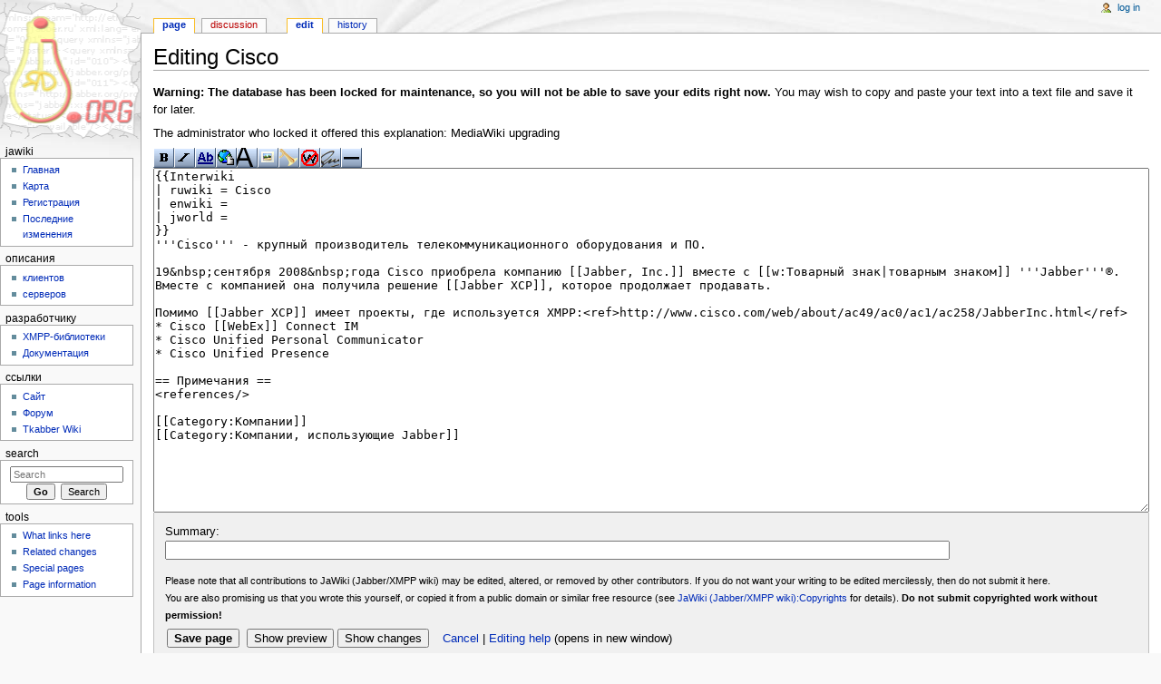

--- FILE ---
content_type: text/html; charset=UTF-8
request_url: http://jawiki.ru/index.php?title=Cisco&action=edit
body_size: 6481
content:
<!DOCTYPE html>
<html lang="en" dir="ltr" class="client-nojs">
<head>
<meta charset="UTF-8" />
<title>Editing Cisco - JaWiki (Jabber/XMPP wiki)</title>
<meta name="generator" content="MediaWiki 1.25.1" />
<meta name="robots" content="noindex,nofollow" />
<link rel="alternate" type="application/x-wiki" title="Edit" href="/index.php?title=Cisco&amp;action=edit" />
<link rel="edit" title="Edit" href="/index.php?title=Cisco&amp;action=edit" />
<link rel="shortcut icon" href="/favicon.ico" />
<link rel="search" type="application/opensearchdescription+xml" href="/opensearch_desc.php" title="JaWiki (Jabber/XMPP wiki) (en)" />
<link rel="EditURI" type="application/rsd+xml" href="http://jawiki.ru/api.php?action=rsd" />
<link rel="alternate" hreflang="x-default" href="/Cisco" />
<link rel="alternate" type="application/atom+xml" title="JaWiki (Jabber/XMPP wiki) Atom feed" href="/index.php?title=Special:RecentChanges&amp;feed=atom" />
<link rel="stylesheet" href="http://jawiki.ru/load.php?debug=false&amp;lang=en&amp;modules=mediawiki.action.edit.styles%7Cmediawiki.legacy.commonPrint%2Cshared%7Cmediawiki.sectionAnchor%7Cmediawiki.skinning.content.externallinks%7Cmediawiki.skinning.interface%7Cmediawiki.ui.button%7Cskins.monobook.styles&amp;only=styles&amp;skin=monobook&amp;*" />
<!--[if IE 6]><link rel="stylesheet" href="/skins/MonoBook/IE60Fixes.css?303" media="screen" /><![endif]-->
<!--[if IE 7]><link rel="stylesheet" href="/skins/MonoBook/IE70Fixes.css?303" media="screen" /><![endif]--><meta name="ResourceLoaderDynamicStyles" content="" />
<link rel="stylesheet" href="http://jawiki.ru/load.php?debug=false&amp;lang=en&amp;modules=site&amp;only=styles&amp;skin=monobook&amp;*" />
<style>a:lang(ar),a:lang(kk-arab),a:lang(mzn),a:lang(ps),a:lang(ur){text-decoration:none}
/* cache key: jrd_wiki-wiki_:resourceloader:filter:minify-css:7:9ec89b68332745518f45615077d22800 */</style>
<script src="http://jawiki.ru/load.php?debug=false&amp;lang=en&amp;modules=startup&amp;only=scripts&amp;skin=monobook&amp;*"></script>
<script>if(window.mw){
mw.config.set({"wgCanonicalNamespace":"","wgCanonicalSpecialPageName":false,"wgNamespaceNumber":0,"wgPageName":"Cisco","wgTitle":"Cisco","wgCurRevisionId":13174,"wgRevisionId":0,"wgArticleId":3553,"wgIsArticle":false,"wgIsRedirect":false,"wgAction":"edit","wgUserName":null,"wgUserGroups":["*"],"wgCategories":[],"wgBreakFrames":true,"wgPageContentLanguage":"en","wgPageContentModel":"wikitext","wgSeparatorTransformTable":["",""],"wgDigitTransformTable":["",""],"wgDefaultDateFormat":"dmy","wgMonthNames":["","January","February","March","April","May","June","July","August","September","October","November","December"],"wgMonthNamesShort":["","Jan","Feb","Mar","Apr","May","Jun","Jul","Aug","Sep","Oct","Nov","Dec"],"wgRelevantPageName":"Cisco","wgRelevantArticleId":3553,"wgIsProbablyEditable":true,"wgRestrictionEdit":[],"wgRestrictionMove":[],"wgEditMessage":"editing"});
}</script><script>if(window.mw){
mw.loader.implement("user.options",function($,jQuery){mw.user.options.set({"variant":"en"});});mw.loader.implement("user.tokens",function($,jQuery){mw.user.tokens.set({"editToken":"+\\","patrolToken":"+\\","watchToken":"+\\"});});
/* cache key: jrd_wiki-wiki_:resourceloader:filter:minify-js:7:a5c52c063dc436c1ca7c9f456936a5e9 */
}</script>
<script>if(window.mw){
mw.loader.load(["mediawiki.action.edit","mediawiki.toolbar","mediawiki.page.startup","mediawiki.legacy.wikibits","mediawiki.legacy.ajax"]);
}</script>
</head>
<body class="mediawiki ltr sitedir-ltr ns-0 ns-subject page-Cisco skin-monobook action-edit">
<div id="globalWrapper">
		<div id="column-content">
			<div id="content" class="mw-body" role="main">
				<a id="top"></a>
				
				<div class="mw-indicators">
</div>
				<h1 id="firstHeading" class="firstHeading" lang="en">Editing Cisco</h1>

				<div id="bodyContent" class="mw-body-content">
					<div id="siteSub">From JaWiki (Jabber/XMPP wiki)</div>
					<div id="contentSub"></div>
										<div id="jump-to-nav" class="mw-jump">Jump to: <a href="#column-one">navigation</a>, <a href="#searchInput">search</a></div>

					<!-- start content -->
					<div id="mw-content-text"><div id="mw-read-only-warning">
<p><strong>Warning: The database has been locked for maintenance, so you will not be able to save your edits right now.</strong>
You may wish to copy and paste your text into a text file and save it for later.
</p><p>The administrator who locked it offered this explanation: MediaWiki upgrading
</p>
</div>
<div id="wikiPreview" class="ontop" style="display: none;"><div lang="en" dir="ltr" class="mw-content-ltr"></div></div><form id="editform" name="editform" method="post" action="/index.php?title=Cisco&amp;action=submit" enctype="multipart/form-data"><div id="antispam-container" style="display: none;"><label for="wpAntiSpam">Anti-spam check.
Do <strong>NOT</strong> fill this in!</label><input type="text" name="wpAntispam" id="wpAntispam" value="" /></div><input type='hidden' value="" name="wpSection"/>
<input type='hidden' value="20260118201229" name="wpStarttime" />
<input type='hidden' value="20101209175747" name="wpEdittime" />
<input type='hidden' value="" name="wpScrolltop" id="wpScrolltop" />
<input type="hidden" value="d41d8cd98f00b204e9800998ecf8427e" name="wpAutoSummary" /><input type="hidden" value="0" name="oldid" /><input type="hidden" value="13174" name="parentRevId" /><input type="hidden" value="text/x-wiki" name="format" /><input type="hidden" value="wikitext" name="model" /><div id="toolbar"></div><textarea tabindex="1" accesskey="," id="wpTextbox1" cols="80" rows="25" style="" lang="en" dir="ltr" name="wpTextbox1">{{Interwiki
| ruwiki = Cisco
| enwiki =
| jworld =
}}
'''Cisco''' - крупный производитель телекоммуникационного оборудования и ПО.

19&amp;nbsp;сентября 2008&amp;nbsp;года Cisco приобрела компанию [[Jabber, Inc.]] вместе с [[w:Товарный знак|товарным знаком]] '''Jabber'''®. Вместе с компанией она получила решение [[Jabber XCP]], которое продолжает продавать. 

Помимо [[Jabber XCP]] имеет проекты, где используется XMPP:&lt;ref>http://www.cisco.com/web/about/ac49/ac0/ac1/ac258/JabberInc.html&lt;/ref>
* Cisco [[WebEx]] Connect IM
* Cisco Unified Personal Communicator 
* Cisco Unified Presence 

== Примечания ==
&lt;references/>

[[Category:Компании]]
[[Category:Компании, использующие Jabber]]
</textarea><div class='editOptions'>
<span class="mw-summary" id="wpSummaryLabel"><label for="wpSummary">Summary:</label></span> <input class="mw-summary" id="wpSummary" maxlength="200" tabindex="1" size="60" spellcheck="true" title="Enter a short summary [b]" accesskey="b" name="wpSummary" /><div class='editCheckboxes'>
</div>
<div id="editpage-copywarn">
<p>Please note that all contributions to JaWiki (Jabber/XMPP wiki) may be edited, altered, or removed by other contributors.
If you do not want your writing to be edited mercilessly, then do not submit it here.<br />
You are also promising us that you wrote this yourself, or copied it from a public domain or similar free resource (see <a href="/JaWiki_(Jabber/XMPP_wiki):Copyrights" title="JaWiki (Jabber/XMPP wiki):Copyrights" class="mw-redirect">JaWiki (Jabber/XMPP wiki):Copyrights</a> for details).
<strong>Do not submit copyrighted work without permission!</strong>
</p>
</div>
<div class='editButtons'>
<input id="wpSave" name="wpSave" tabindex="3" title="Save your changes [s]" accesskey="s" type="submit" value="Save page" />
<input id="wpPreview" name="wpPreview" tabindex="4" title="Preview your changes, please use this before saving! [p]" accesskey="p" type="submit" value="Show preview" />

<input id="wpDiff" name="wpDiff" tabindex="5" title="Show which changes you made to the text [v]" accesskey="v" type="submit" value="Show changes" />
	<span class='cancelLink'><a href="/Cisco" title="Cisco" id="mw-editform-cancel">Cancel</a><span class="mw-editButtons-pipe-separator"> | </span></span>
	<span class='editHelp'><a target="helpwindow" href="https://www.mediawiki.org/wiki/Special:MyLanguage/Help:Editing_pages">Editing help</a> (opens in new window)</span>
</div><!-- editButtons -->
</div><!-- editOptions -->

<input type="hidden" value="+\" name="wpEditToken" />
<div class="mw-editTools"></div>
<div class="templatesUsed"><div class="mw-templatesUsedExplanation"><p>Templates used on this page:
</p></div><ul>
<li><a href="/Template:Interwiki" title="Template:Interwiki">Template:Interwiki</a> (<a href="/index.php?title=Template:Interwiki&amp;action=edit" title="Template:Interwiki">edit</a>) </li><li><a href="/Template:TableCell2" title="Template:TableCell2">Template:TableCell2</a> (<a href="/index.php?title=Template:TableCell2&amp;action=edit" title="Template:TableCell2">edit</a>) </li><li><a href="/Template:TableRowDelimiter" title="Template:TableRowDelimiter">Template:TableRowDelimiter</a> (<a href="/index.php?title=Template:TableRowDelimiter&amp;action=edit" title="Template:TableRowDelimiter">edit</a>) </li><li><a href="/Template:W" title="Template:W">Template:W</a> (<a href="/index.php?title=Template:W&amp;action=edit" title="Template:W">edit</a>) </li></ul></div><div class="hiddencats"></div><div class="limitreport"></div><input type="hidden" value="1" name="wpUltimateParam" />
</form>
</div><div class="printfooter">
Retrieved from "<a dir="ltr" href="http://jawiki.ru/Cisco">http://jawiki.ru/Cisco</a>"</div>
					<div id='catlinks' class='catlinks catlinks-allhidden'></div>					<!-- end content -->
										<div class="visualClear"></div>
				</div>
			</div>
		</div>
		<div id="column-one">
			<h2>Navigation menu</h2>
					<div id="p-cactions" class="portlet" role="navigation">
			<h3>Views</h3>

			<div class="pBody">
				<ul>
				<li id="ca-nstab-main" class="selected"><a href="/Cisco" title="View the content page [c]" accesskey="c">Page</a></li>
				<li id="ca-talk" class="new"><a href="/index.php?title=Talk:Cisco&amp;action=edit&amp;redlink=1" title="Discussion about the content page [t]" accesskey="t">Discussion</a></li>
				<li id="ca-edit" class="selected"><a href="/index.php?title=Cisco&amp;action=edit" title="You can edit this page. Please use the preview button before saving">Edit</a></li>
				<li id="ca-history"><a href="/index.php?title=Cisco&amp;action=history" title="Past revisions of this page [h]" accesskey="h">History</a></li>
				</ul>
							</div>
		</div>
				<div class="portlet" id="p-personal" role="navigation">
				<h3>Personal tools</h3>

				<div class="pBody">
					<ul>
													<li id="pt-login"><a href="/index.php?title=Special:UserLogin&amp;returnto=Cisco&amp;returntoquery=action%3Dedit" title="You are encouraged to log in; however, it is not mandatory [o]" accesskey="o">Log in</a></li>
											</ul>
				</div>
			</div>
			<div class="portlet" id="p-logo" role="banner">
				<a href="/Frontpage" class="mw-wiki-logo" title="Visit the main page"></a>
			</div>
				<div class="generated-sidebar portlet" id="p-JaWiki" role="navigation">
		<h3>JaWiki</h3>
		<div class='pBody'>
							<ul>
											<li id="n-.D0.93.D0.BB.D0.B0.D0.B2.D0.BD.D0.B0.D1.8F"><a href="/Frontpage">Главная</a></li>
											<li id="n-.D0.9A.D0.B0.D1.80.D1.82.D0.B0"><a href="/JaWiki:Map">Карта</a></li>
											<li id="n-.D0.A0.D0.B5.D0.B3.D0.B8.D1.81.D1.82.D1.80.D0.B0.D1.86.D0.B8.D1.8F"><a href="/%D0%A0%D0%B5%D0%B3%D0%B8%D1%81%D1%82%D1%80%D0%B0%D1%86%D0%B8%D1%8F">Регистрация</a></li>
											<li id="n-.D0.9F.D0.BE.D1.81.D0.BB.D0.B5.D0.B4.D0.BD.D0.B8.D0.B5-.D0.B8.D0.B7.D0.BC.D0.B5.D0.BD.D0.B5.D0.BD.D0.B8.D1.8F"><a href="/Special:RecentChanges">Последние изменения</a></li>
									</ul>
					</div>
		</div>
		<div class="generated-sidebar portlet" id="p-.D0.9E.D0.BF.D0.B8.D1.81.D0.B0.D0.BD.D0.B8.D1.8F" role="navigation">
		<h3>Описания</h3>
		<div class='pBody'>
							<ul>
											<li id="n-.D0.BA.D0.BB.D0.B8.D0.B5.D0.BD.D1.82.D0.BE.D0.B2"><a href="/Category:%D0%9A%D0%BB%D0%B8%D0%B5%D0%BD%D1%82%D1%8B">клиентов</a></li>
											<li id="n-.D1.81.D0.B5.D1.80.D0.B2.D0.B5.D1.80.D0.BE.D0.B2"><a href="/Category:%D0%A1%D0%B5%D1%80%D0%B2%D0%B5%D1%80%D1%8B">серверов</a></li>
									</ul>
					</div>
		</div>
		<div class="generated-sidebar portlet" id="p-.D1.80.D0.B0.D0.B7.D1.80.D0.B0.D0.B1.D0.BE.D1.82.D1.87.D0.B8.D0.BA.D1.83" role="navigation">
		<h3>разработчику</h3>
		<div class='pBody'>
							<ul>
											<li id="n-XMPP-.D0.B1.D0.B8.D0.B1.D0.BB.D0.B8.D0.BE.D1.82.D0.B5.D0.BA.D0.B8"><a href="/Category:%D0%91%D0%B8%D0%B1%D0%BB%D0%B8%D0%BE%D1%82%D0%B5%D0%BA%D0%B8">XMPP-библиотеки</a></li>
											<li id="n-.D0.94.D0.BE.D0.BA.D1.83.D0.BC.D0.B5.D0.BD.D1.82.D0.B0.D1.86.D0.B8.D1.8F"><a href="/Category:Documentation">Документация</a></li>
									</ul>
					</div>
		</div>
		<div class="generated-sidebar portlet" id="p-.D0.A1.D1.81.D1.8B.D0.BB.D0.BA.D0.B8" role="navigation">
		<h3>Ссылки</h3>
		<div class='pBody'>
							<ul>
											<li id="n-.D0.A1.D0.B0.D0.B9.D1.82"><a href="http://jrudevels.org" rel="nofollow">Сайт</a></li>
											<li id="n-.D0.A4.D0.BE.D1.80.D1.83.D0.BC"><a href="http://forum.jrudevels.org/" rel="nofollow">Форум</a></li>
											<li id="n-Tkabber-Wiki"><a href="http://ru.tkabber.jabe.ru/index.php/%D0%97%D0%B0%D0%B3%D0%BB%D0%B0%D0%B2%D0%BD%D0%B0%D1%8F_%D1%81%D1%82%D1%80%D0%B0%D0%BD%D0%B8%D1%86%D0%B0" rel="nofollow">Tkabber Wiki</a></li>
									</ul>
					</div>
		</div>
			<div id="p-search" class="portlet" role="search">
			<h3><label for="searchInput">Search</label></h3>

			<div id="searchBody" class="pBody">
				<form action="/index.php" id="searchform">
					<input type='hidden' name="title" value="Special:Search"/>
					<input type="search" name="search" placeholder="Search" title="Search JaWiki (Jabber/XMPP wiki) [f]" accesskey="f" id="searchInput" />
					<input type="submit" name="go" value="Go" title="Go to a page with this exact name if exists" id="searchGoButton" class="searchButton" />&#160;
						<input type="submit" name="fulltext" value="Search" title="Search the pages for this text" id="mw-searchButton" class="searchButton" />
				</form>

							</div>
		</div>
			<div class="portlet" id="p-tb" role="navigation">
			<h3>Tools</h3>

			<div class="pBody">
				<ul>
											<li id="t-whatlinkshere"><a href="/Special:WhatLinksHere/Cisco" title="A list of all wiki pages that link here [j]" accesskey="j">What links here</a></li>
											<li id="t-recentchangeslinked"><a href="/Special:RecentChangesLinked/Cisco" title="Recent changes in pages linked from this page [k]" accesskey="k">Related changes</a></li>
											<li id="t-specialpages"><a href="/Special:SpecialPages" title="A list of all special pages [q]" accesskey="q">Special pages</a></li>
											<li id="t-info"><a href="/index.php?title=Cisco&amp;action=info" title="More information about this page">Page information</a></li>
									</ul>
							</div>
		</div>
			</div><!-- end of the left (by default at least) column -->
		<div class="visualClear"></div>
					<div id="footer" role="contentinfo">
						<div id="f-poweredbyico">
									<a href="//www.mediawiki.org/"><img src="/resources/assets/poweredby_mediawiki_88x31.png" alt="Powered by MediaWiki" srcset="/resources/assets/poweredby_mediawiki_132x47.png 1.5x, /resources/assets/poweredby_mediawiki_176x62.png 2x" width="88" height="31" /></a>
							</div>
					<ul id="f-list">
									<li id="privacy"><a href="/JaWiki_(Jabber/XMPP_wiki):Privacy_policy" title="JaWiki (Jabber/XMPP wiki):Privacy policy">Privacy policy</a></li>
									<li id="about"><a href="/JaWiki_(Jabber/XMPP_wiki):About" title="JaWiki (Jabber/XMPP wiki):About">About JaWiki (Jabber/XMPP wiki)</a></li>
									<li id="disclaimer"><a href="/JaWiki_(Jabber/XMPP_wiki):General_disclaimer" title="JaWiki (Jabber/XMPP wiki):General disclaimer">Disclaimers</a></li>
							</ul>
		</div>
		</div>
		<script>if(window.jQuery)jQuery.ready();</script><script>if(window.mw){
mw.loader.state({"site":"loading","user":"ready","user.groups":"ready"});
}</script>
<script>if(window.mw){
mw.loader.load(["mediawiki.action.edit.editWarning","mediawiki.action.edit.stash","mediawiki.action.edit.collapsibleFooter","mediawiki.user","mediawiki.hidpi","mediawiki.page.ready","mediawiki.searchSuggest"],null,true);
}</script>
<script>if(window.mw){
mw.loader.using("mediawiki.toolbar", function () {mw.toolbar.addButton(false,"Bold text","'''","'''","Bold text","mw-editbutton-bold");mw.toolbar.addButton(false,"Italic text","''","''","Italic text","mw-editbutton-italic");mw.toolbar.addButton(false,"Internal link","[[","]]","Link title","mw-editbutton-link");mw.toolbar.addButton(false,"External link (remember http:// prefix)","[","]","http://www.example.com link title","mw-editbutton-extlink");mw.toolbar.addButton(false,"Level 2 headline","\n== "," ==\n","Headline text","mw-editbutton-headline");mw.toolbar.addButton(false,"Embedded file","[[File:","]]","Example.jpg","mw-editbutton-image");mw.toolbar.addButton(false,"File link","[[Media:","]]","Example.ogg","mw-editbutton-media");mw.toolbar.addButton(false,"Ignore wiki formatting","\u003Cnowiki\u003E","\u003C/nowiki\u003E","Insert non-formatted text here","mw-editbutton-nowiki");mw.toolbar.addButton(false,"Your signature with timestamp","--~~~~","","","mw-editbutton-signature");mw.toolbar.addButton(false,"Horizontal line (use sparingly)","\n----\n","","","mw-editbutton-hr");});
}</script>
<script>if(window.mw){
document.write("\u003Cscript src=\"http://jawiki.ru/load.php?debug=false\u0026amp;lang=en\u0026amp;modules=site\u0026amp;only=scripts\u0026amp;skin=monobook\u0026amp;*\"\u003E\u003C/script\u003E");
}</script>
<script type="text/javascript">
var gaJsHost = (("https:" == document.location.protocol) ? "https://ssl." : "http://www.");
document.write(unescape("%3Cscript src='" + gaJsHost + "google-analytics.com/ga.js' type='text/javascript'%3E%3C/script%3E"));
</script>
<script type="text/javascript">
var pageTracker = _gat._getTracker("UA-2070255-3");
pageTracker._trackPageview();
</script>
<!-- Yandex.Metrika -->
<script src="//mc.yandex.ru/metrika/watch.js" type="text/javascript"></script>
<div style="display:none;"><script type="text/javascript">
try { var yaCounter1746223 = new Ya.Metrika(1746223);
yaCounter1746223.clickmap();
yaCounter1746223.trackLinks({external: true});
} catch(e){}
</script></div>
<noscript><div style="position:absolute"><img src="//mc.yandex.ru/watch/1746223" alt="" /></div></noscript>
<!-- /Yandex.Metrika --><script>if(window.mw){
mw.config.set({"wgBackendResponseTime":94});
}</script></body></html>


--- FILE ---
content_type: text/javascript; charset=utf-8
request_url: http://jawiki.ru/load.php?debug=false&lang=en&modules=startup&only=scripts&skin=monobook&*
body_size: 3717
content:
var mediaWikiLoadStart=(new Date()).getTime();function isCompatible(ua){if(ua===undefined){ua=navigator.userAgent;}return!((ua.indexOf('MSIE')!==-1&&parseFloat(ua.split('MSIE')[1])<8)||(ua.indexOf('Firefox/')!==-1&&parseFloat(ua.split('Firefox/')[1])<3)||(ua.indexOf('Opera/')!==-1&&(ua.indexOf('Version/')===-1?parseFloat(ua.split('Opera/')[1])<10:parseFloat(ua.split('Version/')[1])<12))||(ua.indexOf('Opera ')!==-1&&parseFloat(ua.split(' Opera ')[1])<10)||ua.match(/BlackBerry[^\/]*\/[1-5]\./)||ua.match(/webOS\/1\.[0-4]/)||ua.match(/PlayStation/i)||ua.match(/SymbianOS|Series60/)||ua.match(/NetFront/)||ua.match(/Opera Mini/)||ua.match(/S40OviBrowser/)||(ua.match(/Glass/)&&ua.match(/Android/)));}var startUp=function(){mw.config=new mw.Map(true);mw.loader.addSource({"local":"/load.php"});mw.loader.register([["site",1535809318,[],"site"],["noscript",1535809318,[],"noscript"],["filepage",1535809318],["user.groups",1535809318,[],"user"],["user",1535809318,[],"user"],["user.cssprefs",1535809318
,[],"private"],["user.defaults",1535809318],["user.options",1535809318,[6],"private"],["user.tokens",1535809318,[],"private"],["mediawiki.language.data",1535809318,[149]],["mediawiki.skinning.elements",1535809318],["mediawiki.skinning.content",1535809318],["mediawiki.skinning.interface",1535809318],["mediawiki.skinning.content.parsoid",1535809318],["mediawiki.skinning.content.externallinks",1535809318],["jquery.accessKeyLabel",1590672573,[25,43]],["jquery.appear",1535809318],["jquery.arrowSteps",1535809318],["jquery.async",1535809318],["jquery.autoEllipsis",1535809318,[37]],["jquery.badge",1535809318,[146]],["jquery.byteLength",1535809318],["jquery.byteLimit",1535809318,[21]],["jquery.checkboxShiftClick",1535809318],["jquery.chosen",1535809318],["jquery.client",1535809318],["jquery.color",1535809318,[27]],["jquery.colorUtil",1535809318],["jquery.confirmable",1535809318,[150]],["jquery.cookie",1535809318],["jquery.expandableField",1535809318],["jquery.farbtastic",1535809318,[27]],[
"jquery.footHovzer",1535809318],["jquery.form",1535809318],["jquery.fullscreen",1535809318],["jquery.getAttrs",1535809318],["jquery.hidpi",1535809318],["jquery.highlightText",1535809318,[43]],["jquery.hoverIntent",1535809318],["jquery.localize",1535809318],["jquery.makeCollapsible",1590672575],["jquery.mockjax",1535809318],["jquery.mw-jump",1535809318],["jquery.mwExtension",1535809318],["jquery.placeholder",1535809318],["jquery.qunit",1535809318],["jquery.qunit.completenessTest",1535809318,[45]],["jquery.spinner",1535809318],["jquery.jStorage",1535809318,[91]],["jquery.suggestions",1535809318,[37]],["jquery.tabIndex",1535809318],["jquery.tablesorter",1590743317,[43,151]],["jquery.textSelection",1535809318,[25]],["jquery.throttle-debounce",1535809318],["jquery.validate",1535809318],["jquery.xmldom",1535809318],["jquery.tipsy",1535809318],["jquery.ui.core",1535809318,[],"jquery.ui"],["jquery.ui.accordion",1535809318,[57,76],"jquery.ui"],["jquery.ui.autocomplete",1535809318,[65],
"jquery.ui"],["jquery.ui.button",1535809318,[57,76],"jquery.ui"],["jquery.ui.datepicker",1535809318,[57],"jquery.ui"],["jquery.ui.dialog",1535809318,[60,63,67,69],"jquery.ui"],["jquery.ui.draggable",1535809318,[57,66],"jquery.ui"],["jquery.ui.droppable",1535809318,[63],"jquery.ui"],["jquery.ui.menu",1535809318,[57,67,76],"jquery.ui"],["jquery.ui.mouse",1535809318,[76],"jquery.ui"],["jquery.ui.position",1535809318,[],"jquery.ui"],["jquery.ui.progressbar",1535809318,[57,76],"jquery.ui"],["jquery.ui.resizable",1535809318,[57,66],"jquery.ui"],["jquery.ui.selectable",1535809318,[57,66],"jquery.ui"],["jquery.ui.slider",1535809318,[57,66],"jquery.ui"],["jquery.ui.sortable",1535809318,[57,66],"jquery.ui"],["jquery.ui.spinner",1535809318,[60],"jquery.ui"],["jquery.ui.tabs",1535809318,[57,76],"jquery.ui"],["jquery.ui.tooltip",1535809318,[57,67,76],"jquery.ui"],["jquery.ui.widget",1535809318,[],"jquery.ui"],["jquery.effects.core",1535809318,[],"jquery.ui"],["jquery.effects.blind",1535809318,[77],
"jquery.ui"],["jquery.effects.bounce",1535809318,[77],"jquery.ui"],["jquery.effects.clip",1535809318,[77],"jquery.ui"],["jquery.effects.drop",1535809318,[77],"jquery.ui"],["jquery.effects.explode",1535809318,[77],"jquery.ui"],["jquery.effects.fade",1535809318,[77],"jquery.ui"],["jquery.effects.fold",1535809318,[77],"jquery.ui"],["jquery.effects.highlight",1535809318,[77],"jquery.ui"],["jquery.effects.pulsate",1535809318,[77],"jquery.ui"],["jquery.effects.scale",1535809318,[77],"jquery.ui"],["jquery.effects.shake",1535809318,[77],"jquery.ui"],["jquery.effects.slide",1535809318,[77],"jquery.ui"],["jquery.effects.transfer",1535809318,[77],"jquery.ui"],["json",1535809318,[],null,null,"return!!(window.JSON\u0026\u0026JSON.stringify\u0026\u0026JSON.parse);"],["moment",1535809318],["mediawiki.apihelp",1535809318,[112]],["mediawiki.template",1535809318],["mediawiki.template.mustache",1535809318],["mediawiki.apipretty",1535809318],["mediawiki.api",1535809318,[128]],["mediawiki.api.category",
1535809318,[123,97]],["mediawiki.api.edit",1535809318,[123,97,8]],["mediawiki.api.login",1535809318,[97]],["mediawiki.api.options",1535809318,[97]],["mediawiki.api.parse",1535809318,[97]],["mediawiki.api.watch",1535809318,[97,8]],["mediawiki.content.json",1535809318],["mediawiki.confirmCloseWindow",1535809318],["mediawiki.debug",1535809318,[32,56]],["mediawiki.debug.init",1535809318,[106]],["mediawiki.feedback",1535809318,[123,116,204]],["mediawiki.filewarning",1535809318,[204]],["mediawiki.helplink",1535809318],["mediawiki.hidpi",1535809318,[36],null,null,"return'srcset'in new Image();"],["mediawiki.hlist",1535809318,[25]],["mediawiki.htmlform",1595870632,[22,43]],["mediawiki.icon",1535809318],["mediawiki.inspect",1535809318,[21,91]],["mediawiki.messagePoster",1535809318,[97,203]],["mediawiki.messagePoster.wikitext",1535809318,[99,116]],["mediawiki.notification",1535809318,[157]],["mediawiki.notify",1535809318],["mediawiki.pager.tablePager",1535809318],["mediawiki.searchSuggest",
1590672575,[35,44,49,97]],["mediawiki.sectionAnchor",1535809318],["mediawiki.Title",1535809318,[21,128]],["mediawiki.toc",1590672575,[29]],["mediawiki.Uri",1535809318,[128]],["mediawiki.user",1535809318,[29,97,7,8]],["mediawiki.userSuggest",1535809318,[49,97]],["mediawiki.util",1535809318,[15,119]],["mediawiki.cookie",1535809318,[29]],["mediawiki.toolbar",1535809318],["mediawiki.action.edit",1535809318,[22,52,132]],["mediawiki.action.edit.styles",1535809318],["mediawiki.action.edit.collapsibleFooter",1535809318,[29,40,114]],["mediawiki.action.edit.preview",1535809318,[33,47,52,137,97,150]],["mediawiki.action.edit.stash",1535809318,[35,97]],["mediawiki.action.history",1535809318,[],"mediawiki.action.history"],["mediawiki.action.history.diff",1535809318,[],"mediawiki.action.history"],["mediawiki.action.view.dblClickEdit",1535809318,[157,7]],["mediawiki.action.view.metadata",1590759024],["mediawiki.action.view.categoryPage.styles",1535809318],["mediawiki.action.view.postEdit",1590672575,[
129,150,94]],["mediawiki.action.view.redirect",1535809318,[25]],["mediawiki.action.view.redirectPage",1535809318],["mediawiki.action.view.rightClickEdit",1535809318],["mediawiki.action.edit.editWarning",1590803229,[52,105,150]],["mediawiki.language",1590672575,[147,9]],["mediawiki.cldr",1535809318,[148]],["mediawiki.libs.pluralruleparser",1535809318],["mediawiki.language.init",1535809318],["mediawiki.jqueryMsg",1535809318,[146,128]],["mediawiki.language.months",1590743317,[146]],["mediawiki.language.names",1535809318,[149]],["mediawiki.language.specialCharacters",1535809318,[146]],["mediawiki.libs.jpegmeta",1535809318],["mediawiki.page.gallery",1535809318,[53]],["mediawiki.page.ready",1535809318,[15,23,40,42,44]],["mediawiki.page.startup",1535809318,[128]],["mediawiki.page.patrol.ajax",1535809318,[47,123,97,157,8]],["mediawiki.page.watch.ajax",1535809318,[103,157]],["mediawiki.page.image.pagination",1535809318,[47,125]],["mediawiki.special",1535809318],["mediawiki.special.block",
1535809318,[128]],["mediawiki.special.changeemail",1535809318,[128]],["mediawiki.special.changeslist",1535809318],["mediawiki.special.changeslist.legend",1535809318],["mediawiki.special.changeslist.legend.js",1535809318,[29,40]],["mediawiki.special.changeslist.enhanced",1535809318],["mediawiki.special.edittags",1535809318,[24]],["mediawiki.special.edittags.styles",1535809318],["mediawiki.special.import",1535809318],["mediawiki.special.movePage",1535809318,[22]],["mediawiki.special.pageLanguage",1535809318],["mediawiki.special.pagesWithProp",1535809318],["mediawiki.special.preferences",1535809318,[105,146]],["mediawiki.special.recentchanges",1535809318,[161]],["mediawiki.special.search",1590728507],["mediawiki.special.undelete",1535809318],["mediawiki.special.upload",1535809318,[47,123,97,105,150,154,94]],["mediawiki.special.userlogin.common.styles",1535809318],["mediawiki.special.userlogin.signup.styles",1535809318],["mediawiki.special.userlogin.login.styles",1535809318],[
"mediawiki.special.userlogin.common.js",1590720660],["mediawiki.special.userlogin.signup.js",1535809318,[53,97,150]],["mediawiki.special.unwatchedPages",1535809318,[123,103]],["mediawiki.special.javaScriptTest",1535809318,[125]],["mediawiki.special.version",1535809318],["mediawiki.legacy.config",1535809318],["mediawiki.legacy.ajax",1535809318,[193]],["mediawiki.legacy.commonPrint",1535809318],["mediawiki.legacy.protect",1535809318,[22]],["mediawiki.legacy.shared",1535809318],["mediawiki.legacy.oldshared",1535809318],["mediawiki.legacy.wikibits",1535809318,[128]],["mediawiki.ui",1535809318],["mediawiki.ui.checkbox",1535809318],["mediawiki.ui.radio",1535809318],["mediawiki.ui.anchor",1535809318],["mediawiki.ui.button",1535809318],["mediawiki.ui.input",1535809318],["mediawiki.ui.icon",1535809318],["mediawiki.ui.text",1535809318],["es5-shim",1535809318,[],null,null,"return(function(){'use strict';return!this\u0026\u0026!!Function.prototype.bind;}());"],["oojs",1535809318,[202,91]],[
"oojs-ui",1535809318,[203,205]],["oojs-ui.styles",1535809318],["skins.cologneblue",1535809318],["skins.modern",1535809318],["skins.monobook.styles",1535809318],["skins.vector.styles",1535809318],["skins.vector.js",1535809318,[50,53]],["ext.cite",1590673269],["ext.rtlcite",1535809318]]);mw.config.set({"wgLoadScript":"/load.php","debug":false,"skin":"monobook","stylepath":"/skins","wgUrlProtocols":"bitcoin\\:|ftp\\:\\/\\/|ftps\\:\\/\\/|geo\\:|git\\:\\/\\/|gopher\\:\\/\\/|http\\:\\/\\/|https\\:\\/\\/|irc\\:\\/\\/|ircs\\:\\/\\/|magnet\\:|mailto\\:|mms\\:\\/\\/|news\\:|nntp\\:\\/\\/|redis\\:\\/\\/|sftp\\:\\/\\/|sip\\:|sips\\:|sms\\:|ssh\\:\\/\\/|svn\\:\\/\\/|tel\\:|telnet\\:\\/\\/|urn\\:|worldwind\\:\\/\\/|xmpp\\:|\\/\\/","wgArticlePath":"/$1","wgScriptPath":"","wgScriptExtension":".php","wgScript":"/index.php","wgSearchType":null,"wgVariantArticlePath":false,"wgActionPaths":{},"wgServer":"http://jawiki.ru","wgServerName":"jawiki.ru","wgUserLanguage":"en","wgContentLanguage":"en",
"wgTranslateNumerals":true,"wgVersion":"1.25.1","wgEnableAPI":true,"wgEnableWriteAPI":true,"wgMainPageTitle":"Frontpage","wgFormattedNamespaces":{"-2":"Media","-1":"Special","0":"","1":"Talk","2":"User","3":"User talk","4":"JaWiki (Jabber/XMPP wiki)","5":"JaWiki (Jabber/XMPP wiki) talk","6":"File","7":"File talk","8":"MediaWiki","9":"MediaWiki talk","10":"Template","11":"Template talk","12":"Help","13":"Help talk","14":"Category","15":"Category talk"},"wgNamespaceIds":{"media":-2,"special":-1,"":0,"talk":1,"user":2,"user_talk":3,"jawiki_(jabber/xmpp_wiki)":4,"jawiki_(jabber/xmpp_wiki)_talk":5,"file":6,"file_talk":7,"mediawiki":8,"mediawiki_talk":9,"template":10,"template_talk":11,"help":12,"help_talk":13,"category":14,"category_talk":15,"image":6,"image_talk":7,"project":4,"project_talk":5},"wgContentNamespaces":[0],"wgSiteName":"JaWiki (Jabber/XMPP wiki)","wgDBname":"jrd_wiki","wgAvailableSkins":{"cologneblue":"CologneBlue","modern":"Modern","monobook":"MonoBook","vector":"Vector",
"fallback":"Fallback","apioutput":"ApiOutput"},"wgExtensionAssetsPath":"/extensions","wgCookiePrefix":"jrd_wiki_wiki_","wgCookieDomain":"","wgCookiePath":"/","wgCookieExpiration":15552000,"wgResourceLoaderMaxQueryLength":2000,"wgCaseSensitiveNamespaces":[],"wgLegalTitleChars":" %!\"$\u0026'()*,\\-./0-9:;=?@A-Z\\\\\\^_`a-z~+\\u0080-\\uFFFF","wgResourceLoaderStorageVersion":1,"wgResourceLoaderStorageEnabled":false});};if(isCompatible()){document.write("\u003Cscript src=\"/load.php?debug=false\u0026amp;lang=en\u0026amp;modules=jquery%2Cmediawiki\u0026amp;only=scripts\u0026amp;skin=monobook\u0026amp;version=20150616T073100Z\"\u003E\u003C/script\u003E");};
/* cache key: jrd_wiki-wiki_:resourceloader:filter:minify-js:7:309ba934b8b946599a6f0d888cb013b7 */